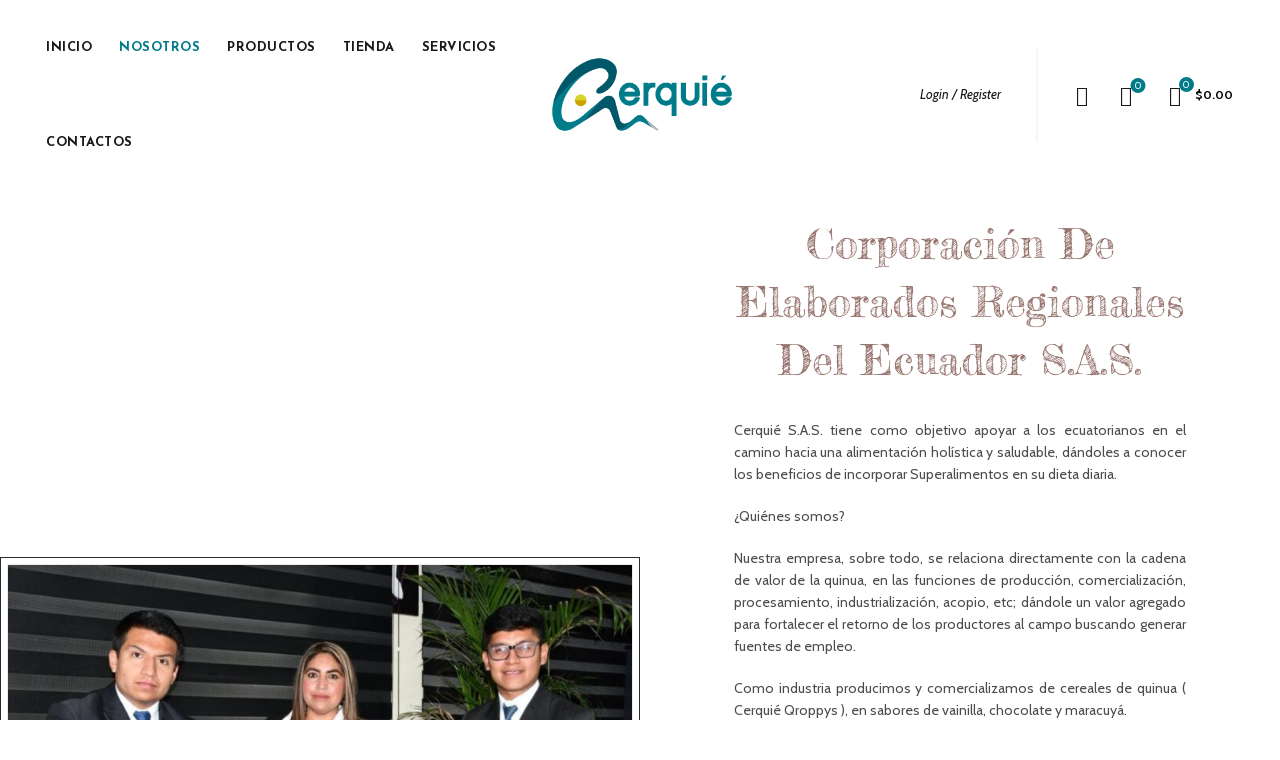

--- FILE ---
content_type: text/html; charset=UTF-8
request_url: https://cerquie.com/index.php/nosotros/
body_size: 25428
content:
<!DOCTYPE html>
<!--[if IE 8]>
<html class="ie ie8" lang="es">
<![endif]-->
<!--[if !(IE 7) & !(IE 8)]><!-->
<html lang="es">
<!--<![endif]-->
<head>
	<meta charset="UTF-8">
	<meta name="viewport" content="width=device-width, initial-scale=1.0, maximum-scale=1.0, user-scalable=no">
	<link rel="profile" href="http://gmpg.org/xfn/11">
	<link rel="pingback" href="https://cerquie.com/xmlrpc.php">

	<title>nosotros &#8211; Cerquie</title>
<link rel='dns-prefetch' href='//fonts.googleapis.com' />
<link rel='dns-prefetch' href='//s.w.org' />
<link rel="alternate" type="application/rss+xml" title="Cerquie &raquo; Feed" href="https://cerquie.com/index.php/feed/" />
<link rel="alternate" type="application/rss+xml" title="Cerquie &raquo; Feed de los comentarios" href="https://cerquie.com/index.php/comments/feed/" />
<link rel='stylesheet' id='litespeed-cache-dummy-css'  href='https://cerquie.com/wp-content/plugins/litespeed-cache/assets/css/litespeed-dummy.css?ver=5.6.16' type='text/css' media='all' />
<link rel='stylesheet' id='wp-block-library-css'  href='https://cerquie.com/wp-includes/css/dist/block-library/style.min.css?ver=5.6.16' type='text/css' media='all' />
<link rel='stylesheet' id='wc-block-vendors-style-css'  href='https://cerquie.com/wp-content/plugins/woocommerce/packages/woocommerce-blocks/build/vendors-style.css?ver=4.0.0' type='text/css' media='all' />
<link rel='stylesheet' id='wc-block-style-css'  href='https://cerquie.com/wp-content/plugins/woocommerce/packages/woocommerce-blocks/build/style.css?ver=4.0.0' type='text/css' media='all' />
<link rel='stylesheet' id='rs-plugin-settings-css'  href='https://cerquie.com/wp-content/plugins/revslider/public/assets/css/rs6.css?ver=6.2.17' type='text/css' media='all' />
<style id='rs-plugin-settings-inline-css' type='text/css'>
#rs-demo-id {}
</style>
<style id='woocommerce-inline-inline-css' type='text/css'>
.woocommerce form .form-row .required { visibility: visible; }
</style>
<link rel='stylesheet' id='loftloader-lite-animation-css'  href='https://cerquie.com/wp-content/plugins/loftloader/assets/css/loftloader.min.css?ver=2021041202' type='text/css' media='all' />
<link rel='stylesheet' id='js_composer_front-css'  href='https://cerquie.com/wp-content/plugins/WP-BARKERY-INSTALL.6.4.1/assets/css/js_composer.min.css?ver=6.4.1' type='text/css' media='all' />
<link rel='stylesheet' id='bootstrap-css'  href='https://cerquie.com/wp-content/themes/basel/css/bootstrap.min.css?ver=5.3.0' type='text/css' media='all' />
<link rel='stylesheet' id='basel-style-css'  href='https://cerquie.com/wp-content/themes/basel/style.min.css?ver=5.3.0' type='text/css' media='all' />
<link rel='stylesheet' id='vc_font_awesome_5_shims-css'  href='https://cerquie.com/wp-content/plugins/WP-BARKERY-INSTALL.6.4.1/assets/lib/bower/font-awesome/css/v4-shims.min.css?ver=6.4.1' type='text/css' media='all' />
<link rel='stylesheet' id='vc_font_awesome_5-css'  href='https://cerquie.com/wp-content/plugins/WP-BARKERY-INSTALL.6.4.1/assets/lib/bower/font-awesome/css/all.min.css?ver=6.4.1' type='text/css' media='all' />
<link rel='stylesheet' id='xts-google-fonts-css'  href='//fonts.googleapis.com/css?family=Cabin%3A400%2C400italic%2C500%2C500italic%2C600%2C600italic%2C700%2C700italic%7CFredericka+the+Great%3A400%7CLato%3A100%2C100italic%2C300%2C300italic%2C400%2C400italic%2C700%2C700italic%2C900%2C900italic%7CJosefin+Sans%3A100%2C200%2C300%2C400%2C500%2C600%2C700%2C100italic%2C200italic%2C300italic%2C400italic%2C500italic%2C600italic%2C700italic&#038;ver=5.3.0' type='text/css' media='all' />
<link rel='stylesheet' id='basel-dynamic-style-css'  href='https://cerquie.com/wp-content/uploads/2023/04/basel-dynamic-1682207224.css?ver=5.3.0' type='text/css' media='all' />
<script type="text/template" id="tmpl-variation-template">
	<div class="woocommerce-variation-description">{{{ data.variation.variation_description }}}</div>
	<div class="woocommerce-variation-price">{{{ data.variation.price_html }}}</div>
	<div class="woocommerce-variation-availability">{{{ data.variation.availability_html }}}</div>
</script>
<script type="text/template" id="tmpl-unavailable-variation-template">
	<p>Lo sentimos, este producto no está disponible. Por favor elige otra combinación.</p>
</script>
<script type='text/javascript' src='https://cerquie.com/wp-includes/js/jquery/jquery.min.js?ver=3.5.1' id='jquery-core-js'></script>
<script type='text/javascript' src='https://cerquie.com/wp-includes/js/jquery/jquery-migrate.min.js?ver=3.3.2' id='jquery-migrate-js'></script>
<script type='text/javascript' src='https://cerquie.com/wp-content/plugins/revslider/public/assets/js/rbtools.min.js?ver=6.2.17' id='tp-tools-js'></script>
<script type='text/javascript' src='https://cerquie.com/wp-content/plugins/revslider/public/assets/js/rs6.min.js?ver=6.2.17' id='revmin-js'></script>
<script type='text/javascript' src='https://cerquie.com/wp-content/plugins/woocommerce/assets/js/jquery-blockui/jquery.blockUI.min.js?ver=2.70' id='jquery-blockui-js'></script>
<script type='text/javascript' id='wc-add-to-cart-js-extra'>
/* <![CDATA[ */
var wc_add_to_cart_params = {"ajax_url":"\/wp-admin\/admin-ajax.php","wc_ajax_url":"\/?wc-ajax=%%endpoint%%","i18n_view_cart":"Ver carrito","cart_url":"https:\/\/cerquie.com\/index.php\/cart\/","is_cart":"","cart_redirect_after_add":"no"};
/* ]]> */
</script>
<script type='text/javascript' src='https://cerquie.com/wp-content/plugins/woocommerce/assets/js/frontend/add-to-cart.min.js?ver=5.0.3' id='wc-add-to-cart-js'></script>
<script type='text/javascript' src='https://cerquie.com/wp-content/plugins/WP-BARKERY-INSTALL.6.4.1/assets/js/vendors/woocommerce-add-to-cart.js?ver=6.4.1' id='vc_woocommerce-add-to-cart-js-js'></script>
<!--[if lt IE 9]>
<script type='text/javascript' src='https://cerquie.com/wp-content/themes/basel/js/html5.min.js?ver=5.3.0' id='basel_html5shiv-js'></script>
<![endif]-->
<link rel="https://api.w.org/" href="https://cerquie.com/index.php/wp-json/" /><link rel="alternate" type="application/json" href="https://cerquie.com/index.php/wp-json/wp/v2/pages/781" /><link rel="EditURI" type="application/rsd+xml" title="RSD" href="https://cerquie.com/xmlrpc.php?rsd" />
<link rel="wlwmanifest" type="application/wlwmanifest+xml" href="https://cerquie.com/wp-includes/wlwmanifest.xml" /> 
<meta name="generator" content="WordPress 5.6.16" />
<meta name="generator" content="WooCommerce 5.0.3" />
<link rel="canonical" href="https://cerquie.com/index.php/nosotros/" />
<link rel='shortlink' href='https://cerquie.com/?p=781' />
<link rel="alternate" type="application/json+oembed" href="https://cerquie.com/index.php/wp-json/oembed/1.0/embed?url=https%3A%2F%2Fcerquie.com%2Findex.php%2Fnosotros%2F" />
<link rel="alternate" type="text/xml+oembed" href="https://cerquie.com/index.php/wp-json/oembed/1.0/embed?url=https%3A%2F%2Fcerquie.com%2Findex.php%2Fnosotros%2F&#038;format=xml" />
<meta name="theme-color" content="">        <style> 
            	
			/* Shop popup */
			
			.basel-promo-popup {
			   max-width: 900px;
			}
	
            .site-logo {
                width: 20%;
            }    

            .site-logo img {
                max-width: 200px;
                max-height: 95px;
            }    

                            .widgetarea-head,
                .main-nav {
                    width: 40%;
                }  

                .right-column {
                    width: 40%;
                }  

            
                            .basel-woocommerce-layered-nav .basel-scroll {
                    max-height: 280px;
                }
            
			/* header Banner */
			.header-banner {
				height: 40px;
			}
	
			.header-banner-display .website-wrapper {
				margin-top:40px;
			}	

            /* Topbar height configs */

			.topbar-menu ul > li {
				line-height: 42px;
			}
			
			.topbar-wrapp,
			.topbar-content:before {
				height: 42px;
			}
			
			.sticky-header-prepared.basel-top-bar-on .header-shop, 
			.sticky-header-prepared.basel-top-bar-on .header-split,
			.enable-sticky-header.basel-header-overlap.basel-top-bar-on .main-header {
				top: 42px;
			}

            /* Header height configs */

            /* Limit logo image height for according to header height */
            .site-logo img {
                max-height: 95px;
            } 

            /* And for sticky header logo also */
            .act-scroll .site-logo img,
            .header-clone .site-logo img {
                max-height: 75px;
            }   

            /* Set sticky headers height for cloned headers based on menu links line height */
            .header-clone .main-nav .menu > li > a {
                height: 75px;
                line-height: 75px;
            } 

            /* Height for switch logos */

            .sticky-header-real:not(.global-header-menu-top) .switch-logo-enable .basel-logo {
                height: 95px;
            }

            .sticky-header-real:not(.global-header-menu-top) .act-scroll .switch-logo-enable .basel-logo {
                height: 75px;
            }

            .sticky-header-real:not(.global-header-menu-top) .act-scroll .switch-logo-enable {
                transform: translateY(-75px);
                -webkit-transform: translateY(-75px);
            }

                            /* Header height for these layouts based on it's menu links line height */
                .main-nav .menu > li > a {
                    height: 95px;
                    line-height: 95px;
                }  
                /* The same for sticky header */
                .act-scroll .main-nav .menu > li > a {
                    height: 75px;
                    line-height: 75px;
                }  
            
            
                            /* Set line height for header links for shop header layout. Based in the header height option */
                .header-shop .right-column .header-links {
                    height: 95px;
                    line-height: 95px;
                }  

                /* The same for sticky header */
                .header-shop.act-scroll .right-column .header-links {
                    height: 75px;
                    line-height: 75px;
                }  
            
            
            /* Page headings settings for heading overlap. Calculate on the header height base */

            .basel-header-overlap .title-size-default,
            .basel-header-overlap .title-size-small,
            .basel-header-overlap .title-shop.without-title.title-size-default,
            .basel-header-overlap .title-shop.without-title.title-size-small {
                padding-top: 135px;
            }


            .basel-header-overlap .title-shop.without-title.title-size-large,
            .basel-header-overlap .title-size-large {
                padding-top: 215px;
            }

            @media (max-width: 991px) {

				/* header Banner */
				.header-banner {
					height: 40px;
				}
	
				.header-banner-display .website-wrapper {
					margin-top:40px;
				}

	            /* Topbar height configs */
				.topbar-menu ul > li {
					line-height: 38px;
				}
				
				.topbar-wrapp,
				.topbar-content:before {
					height: 38px;
				}
				
				.sticky-header-prepared.basel-top-bar-on .header-shop, 
				.sticky-header-prepared.basel-top-bar-on .header-split,
				.enable-sticky-header.basel-header-overlap.basel-top-bar-on .main-header {
					top: 38px;
				}

                /* Set header height for mobile devices */
                .main-header .wrapp-header {
                    min-height: 60px;
                } 

                /* Limit logo image height for mobile according to mobile header height */
                .site-logo img {
                    max-height: 60px;
                }   

                /* Limit logo on sticky header. Both header real and header cloned */
                .act-scroll .site-logo img,
                .header-clone .site-logo img {
                    max-height: 60px;
                }

                /* Height for switch logos */

                .main-header .switch-logo-enable .basel-logo {
                    height: 60px;
                }

                .sticky-header-real:not(.global-header-menu-top) .act-scroll .switch-logo-enable .basel-logo {
                    height: 60px;
                }

                .sticky-header-real:not(.global-header-menu-top) .act-scroll .switch-logo-enable {
                    transform: translateY(-60px);
                    -webkit-transform: translateY(-60px);
                }

                /* Page headings settings for heading overlap. Calculate on the MOBILE header height base */
                .basel-header-overlap .title-size-default,
                .basel-header-overlap .title-size-small,
                .basel-header-overlap .title-shop.without-title.title-size-default,
                .basel-header-overlap .title-shop.without-title.title-size-small {
                    padding-top: 80px;
                }

                .basel-header-overlap .title-shop.without-title.title-size-large,
                .basel-header-overlap .title-size-large {
                    padding-top: 120px;
                }
 
            }

                 
                    </style>
        
        
			<noscript><style>.woocommerce-product-gallery{ opacity: 1 !important; }</style></noscript>
	<meta name="generator" content="Powered by WPBakery Page Builder - drag and drop page builder for WordPress."/>
<meta name="generator" content="Powered by Slider Revolution 6.2.17 - responsive, Mobile-Friendly Slider Plugin for WordPress with comfortable drag and drop interface." />
<link rel="icon" href="https://cerquie.com/wp-content/uploads/2021/03/cropped-favicon-32x32.png" sizes="32x32" />
<link rel="icon" href="https://cerquie.com/wp-content/uploads/2021/03/cropped-favicon-192x192.png" sizes="192x192" />
<link rel="apple-touch-icon" href="https://cerquie.com/wp-content/uploads/2021/03/cropped-favicon-180x180.png" />
<meta name="msapplication-TileImage" content="https://cerquie.com/wp-content/uploads/2021/03/cropped-favicon-270x270.png" />
<script type="text/javascript">function setREVStartSize(e){
			//window.requestAnimationFrame(function() {				 
				window.RSIW = window.RSIW===undefined ? window.innerWidth : window.RSIW;	
				window.RSIH = window.RSIH===undefined ? window.innerHeight : window.RSIH;	
				try {								
					var pw = document.getElementById(e.c).parentNode.offsetWidth,
						newh;
					pw = pw===0 || isNaN(pw) ? window.RSIW : pw;
					e.tabw = e.tabw===undefined ? 0 : parseInt(e.tabw);
					e.thumbw = e.thumbw===undefined ? 0 : parseInt(e.thumbw);
					e.tabh = e.tabh===undefined ? 0 : parseInt(e.tabh);
					e.thumbh = e.thumbh===undefined ? 0 : parseInt(e.thumbh);
					e.tabhide = e.tabhide===undefined ? 0 : parseInt(e.tabhide);
					e.thumbhide = e.thumbhide===undefined ? 0 : parseInt(e.thumbhide);
					e.mh = e.mh===undefined || e.mh=="" || e.mh==="auto" ? 0 : parseInt(e.mh,0);		
					if(e.layout==="fullscreen" || e.l==="fullscreen") 						
						newh = Math.max(e.mh,window.RSIH);					
					else{					
						e.gw = Array.isArray(e.gw) ? e.gw : [e.gw];
						for (var i in e.rl) if (e.gw[i]===undefined || e.gw[i]===0) e.gw[i] = e.gw[i-1];					
						e.gh = e.el===undefined || e.el==="" || (Array.isArray(e.el) && e.el.length==0)? e.gh : e.el;
						e.gh = Array.isArray(e.gh) ? e.gh : [e.gh];
						for (var i in e.rl) if (e.gh[i]===undefined || e.gh[i]===0) e.gh[i] = e.gh[i-1];
											
						var nl = new Array(e.rl.length),
							ix = 0,						
							sl;					
						e.tabw = e.tabhide>=pw ? 0 : e.tabw;
						e.thumbw = e.thumbhide>=pw ? 0 : e.thumbw;
						e.tabh = e.tabhide>=pw ? 0 : e.tabh;
						e.thumbh = e.thumbhide>=pw ? 0 : e.thumbh;					
						for (var i in e.rl) nl[i] = e.rl[i]<window.RSIW ? 0 : e.rl[i];
						sl = nl[0];									
						for (var i in nl) if (sl>nl[i] && nl[i]>0) { sl = nl[i]; ix=i;}															
						var m = pw>(e.gw[ix]+e.tabw+e.thumbw) ? 1 : (pw-(e.tabw+e.thumbw)) / (e.gw[ix]);					
						newh =  (e.gh[ix] * m) + (e.tabh + e.thumbh);
					}				
					if(window.rs_init_css===undefined) window.rs_init_css = document.head.appendChild(document.createElement("style"));					
					document.getElementById(e.c).height = newh+"px";
					window.rs_init_css.innerHTML += "#"+e.c+"_wrapper { height: "+newh+"px }";				
				} catch(e){
					console.log("Failure at Presize of Slider:" + e)
				}					   
			//});
		  };</script>
<style id="loftloader-lite-custom-bg-color">#loftloader-wrapper .loader-section {
	background: #ffffff;
}
</style><style id="loftloader-lite-custom-bg-opacity">#loftloader-wrapper .loader-section {
	opacity: 0.95;
}
</style><style id="loftloader-lite-custom-loader">#loftloader-wrapper.pl-imgloading #loader {
	width: 140px;
}
#loftloader-wrapper.pl-imgloading #loader span {
	background-size: cover;
	background-image: url(http://cerquie.com/wp-content/uploads/2021/02/Mesa-de-trabajo-3-.png);
}
</style>		<style type="text/css" id="wp-custom-css">
			.main-header.header-has-no-bg.act-scroll {
    border: none;
    box-shadow: 0 1px 5px rgba(190,190,190,.5);
    background-color: #D4D4D4;
}		</style>
		<style type="text/css" data-type="vc_shortcodes-custom-css">.vc_custom_1451486211770{margin-top: -40px !important;margin-bottom: -40px !important;}.vc_custom_1616612531438{padding-bottom: 4% !important;background: #f2f2f2 url(http://cerquie.com/wp-content/uploads/2021/02/bg_absol-1.jpg?id=1525) !important;}.vc_custom_1481121310139{margin-top: -40px !important;margin-bottom: 10vh !important;}.vc_custom_1481122987378{margin-bottom: 10vh !important;}.vc_custom_1485935845267{margin-bottom: 10vh !important;background-image: url(http://dummy.xtemos.com/basel/vers/wp-content/uploads/sites/3/2017/01/main-bg.jpg?id=40) !important;}.vc_custom_1481122987378{margin-bottom: 10vh !important;}.vc_custom_1481206313176{margin-bottom: -40px !important;background-color: #171717 !important;}.vc_custom_1485009354843{margin-top: 25px !important;margin-bottom: 40px !important;padding-right: 10% !important;padding-left: 10% !important;}.vc_custom_1678044977320{margin-bottom: 0px !important;}.vc_custom_1678037618693{margin-bottom: 30px !important;}.vc_custom_1678037741409{padding-right: 30px !important;padding-left: 30px !important;}.vc_custom_1616610739455{margin-bottom: 30px !important;}.vc_custom_1616611096103{margin-bottom: 30px !important;}.vc_custom_1624026603185{margin-bottom: 30px !important;}.vc_custom_1481134474489{margin-bottom: 30px !important;}.vc_custom_1484906019801{padding-top: 0px !important;}.vc_custom_1481565087863{margin-bottom: 20px !important;}.vc_custom_1624026643636{margin-bottom: 0px !important;}.vc_custom_1481134474489{margin-bottom: 30px !important;}</style><noscript><style> .wpb_animate_when_almost_visible { opacity: 1; }</style></noscript><style id="wpforms-css-vars-root">
				:root {
					--wpforms-field-border-radius: 3px;
--wpforms-field-background-color: #ffffff;
--wpforms-field-border-color: rgba( 0, 0, 0, 0.25 );
--wpforms-field-text-color: rgba( 0, 0, 0, 0.7 );
--wpforms-label-color: rgba( 0, 0, 0, 0.85 );
--wpforms-label-sublabel-color: rgba( 0, 0, 0, 0.55 );
--wpforms-label-error-color: #d63637;
--wpforms-button-border-radius: 3px;
--wpforms-button-background-color: #066aab;
--wpforms-button-text-color: #ffffff;
--wpforms-field-size-input-height: 43px;
--wpforms-field-size-input-spacing: 15px;
--wpforms-field-size-font-size: 16px;
--wpforms-field-size-line-height: 19px;
--wpforms-field-size-padding-h: 14px;
--wpforms-field-size-checkbox-size: 16px;
--wpforms-field-size-sublabel-spacing: 5px;
--wpforms-field-size-icon-size: 1;
--wpforms-label-size-font-size: 16px;
--wpforms-label-size-line-height: 19px;
--wpforms-label-size-sublabel-font-size: 14px;
--wpforms-label-size-sublabel-line-height: 17px;
--wpforms-button-size-font-size: 17px;
--wpforms-button-size-height: 41px;
--wpforms-button-size-padding-h: 15px;
--wpforms-button-size-margin-top: 10px;

				}
			</style></head>

<body class="page-template-default page page-id-781 theme-basel woocommerce-no-js wrapper-full-width global-cart-design-2 global-search-full-screen global-header-shop mobile-nav-from-left basel-light catalog-mode-off categories-accordion-on global-wishlist-enable basel-top-bar-off basel-ajax-shop-on basel-ajax-search-on enable-sticky-header header-full-width sticky-header-real offcanvas-sidebar-mobile offcanvas-sidebar-tablet wpb-js-composer js-comp-ver-6.4.1 vc_responsive loftloader-lite-enabled"><div id="loftloader-wrapper" class="pl-imgloading" data-show-close-time="15000" data-max-load-time="0"><div class="loader-inner"><div id="loader"><div class="imgloading-container"><span style="background-image: url(http://cerquie.com/wp-content/uploads/2021/02/Mesa-de-trabajo-3-.png);"></span></div><img width="140" height="57" data-no-lazy="1" class="skip-lazy" alt="loader image" src="http://cerquie.com/wp-content/uploads/2021/02/Mesa-de-trabajo-3-.png"></div></div><div class="loader-section section-fade"></div><div class="loader-close-button" style="display: none;"><span class="screen-reader-text">Close</span></div></div>
				<div class="login-form-side">
				<div class="widget-heading">
					<h3 class="widget-title">Sign in</h3>
					<a href="#" class="widget-close">close</a>
				</div>
				
				<div class="login-form">
							<form method="post" class="login woocommerce-form woocommerce-form-login " action="https://cerquie.com/index.php/my-account/" >

			
			
			<p class="woocommerce-FormRow woocommerce-FormRow--wide form-row form-row-wide form-row-username">
				<label for="username">Username or email&nbsp;<span class="required">*</span></label>
				<input type="text" class="woocommerce-Input woocommerce-Input--text input-text" name="username" id="username" autocomplete="username" value="" />
			</p>
			<p class="woocommerce-FormRow woocommerce-FormRow--wide form-row form-row-wide form-row-password">
				<label for="password">Password&nbsp;<span class="required">*</span></label>
				<input class="woocommerce-Input woocommerce-Input--text input-text" type="password" name="password" id="password" autocomplete="current-password" />
			</p>

			
			<p class="form-row">
				<input type="hidden" id="woocommerce-login-nonce" name="woocommerce-login-nonce" value="0578b71d15" /><input type="hidden" name="_wp_http_referer" value="/index.php/nosotros/" />								<button type="submit" class="woocommerce-button button woocommerce-form-login__submit" name="login" value="Log in">Log in</button>
			</p>

			<div class="login-form-footer">
				<a href="https://cerquie.com/index.php/my-account/lost-password/" class="woocommerce-LostPassword lost_password">Lost your password?</a>
				<label class="woocommerce-form__label woocommerce-form__label-for-checkbox woocommerce-form-login__rememberme">
					<input class="woocommerce-form__input woocommerce-form__input-checkbox" name="rememberme" type="checkbox" value="forever" /> <span>Remember me</span>
				</label>
			</div>
			
			
			
		</form>

						</div>
				
				<div class="register-question">
					<span class="create-account-text">No account yet?</span>
					<a class="btn btn-style-link" href="https://cerquie.com/index.php/my-account/?action=register">Create an Account</a>
				</div>
			</div>
						<div class="mobile-nav">
							<form role="search" method="get" id="searchform" class="searchform  basel-ajax-search" action="https://cerquie.com/"  data-thumbnail="1" data-price="1" data-count="5" data-post_type="product" data-symbols_count="3" data-sku="0">
				<div>
					<label class="screen-reader-text">Search for:</label>
					<input type="text" class="search-field" placeholder="Search for products" value="" name="s" id="s" />
					<input type="hidden" name="post_type" id="post_type" value="product">
										<button type="submit" id="searchsubmit" value="Search">Search</button>
					
				</div>
			</form>
			<div class="search-results-wrapper"><div class="basel-scroll"><div class="basel-search-results basel-scroll-content"></div></div></div>
		<div class="menu-general-container"><ul id="menu-general" class="site-mobile-menu"><li id="menu-item-1511" class="menu-item menu-item-type-post_type menu-item-object-page menu-item-home menu-item-1511 menu-item-design-default item-event-hover"><a href="https://cerquie.com/">Inicio</a></li>
<li id="menu-item-1512" class="menu-item menu-item-type-post_type menu-item-object-page current-menu-item page_item page-item-781 current_page_item menu-item-1512 menu-item-design-default item-event-hover"><a href="https://cerquie.com/index.php/nosotros/">Nosotros</a></li>
<li id="menu-item-1671" class="menu-item menu-item-type-post_type menu-item-object-page menu-item-1671 menu-item-design-default item-event-hover"><a href="https://cerquie.com/index.php/servicios/">Productos</a></li>
<li id="menu-item-1513" class="menu-item menu-item-type-post_type menu-item-object-page menu-item-1513 menu-item-design-default item-event-hover"><a href="https://cerquie.com/index.php/shop/">Tienda</a></li>
<li id="menu-item-1670" class="menu-item menu-item-type-post_type menu-item-object-page menu-item-1670 menu-item-design-default item-event-hover"><a href="https://cerquie.com/index.php/servicios-2/">Servicios</a></li>
<li id="menu-item-1517" class="menu-item menu-item-type-post_type menu-item-object-page menu-item-1517 menu-item-design-default item-event-hover"><a href="https://cerquie.com/index.php/contact-us/">Contactos</a></li>
</ul></div>			<div class="header-links my-account-with-text">
				<ul>
												<li class="wishlist"><a href="https://cerquie.com/index.php/wishlist/">Wishlist</a></li>
											<li class="login-side-opener"><a href="https://cerquie.com/index.php/my-account/">Login / Register</a></li>
									</ul>		
			</div>
					</div><!--END MOBILE-NAV-->
						<div class="cart-widget-side">
					<div class="widget-heading">
						<h3 class="widget-title">Shopping cart</h3>
						<a href="#" class="widget-close">close</a>
					</div>
					<div class="widget woocommerce widget_shopping_cart"><div class="widget_shopping_cart_content"></div></div>				</div>
			<div class="website-wrapper">
	
	
	<!-- HEADER -->
	<header class="main-header header-has-no-bg header-shop icons-design-line color-scheme-dark">

		<div class="container">
<div class="wrapp-header">
			<div class="main-nav site-navigation basel-navigation menu-left" role="navigation">
				<div class="menu-general-container"><ul id="menu-general-1" class="menu"><li class="menu-item menu-item-type-post_type menu-item-object-page menu-item-home menu-item-1511 menu-item-design-default item-event-hover"><a href="https://cerquie.com/">Inicio</a></li>
<li class="menu-item menu-item-type-post_type menu-item-object-page current-menu-item page_item page-item-781 current_page_item menu-item-1512 menu-item-design-default item-event-hover"><a href="https://cerquie.com/index.php/nosotros/">Nosotros</a></li>
<li class="menu-item menu-item-type-post_type menu-item-object-page menu-item-1671 menu-item-design-default item-event-hover"><a href="https://cerquie.com/index.php/servicios/">Productos</a></li>
<li class="menu-item menu-item-type-post_type menu-item-object-page menu-item-1513 menu-item-design-default item-event-hover"><a href="https://cerquie.com/index.php/shop/">Tienda</a></li>
<li class="menu-item menu-item-type-post_type menu-item-object-page menu-item-1670 menu-item-design-default item-event-hover"><a href="https://cerquie.com/index.php/servicios-2/">Servicios</a></li>
<li class="menu-item menu-item-type-post_type menu-item-object-page menu-item-1517 menu-item-design-default item-event-hover"><a href="https://cerquie.com/index.php/contact-us/">Contactos</a></li>
</ul></div>			</div><!--END MAIN-NAV-->
					<div class="site-logo">
				<div class="basel-logo-wrap switch-logo-enable">
					<a href="https://cerquie.com/" class="basel-logo basel-main-logo" rel="home">
						<img src="https://cerquie.com/wp-content/uploads/2021/02/Mesa-de-trabajo-3-.png" alt="Cerquie" />					</a>
																	<a href="https://cerquie.com/" class="basel-logo basel-sticky-logo" rel="home">
							<img src="https://cerquie.com/wp-content/uploads/2021/02/cerquie-white.png" alt="Cerquie" />						</a>
									</div>
			</div>
		<div class="right-column">
			<div class="header-links my-account-with-text">
				<ul>
												<li class="login-side-opener"><a href="https://cerquie.com/index.php/my-account/">Login / Register</a></li>
									</ul>		
			</div>
					<div class="search-button basel-search-full-screen">
				<a href="#">
					<i class="fa fa-search"></i>
				</a>
				<div class="basel-search-wrapper">
					<div class="basel-search-inner">
						<span class="basel-close-search">close</span>
									<form role="search" method="get" id="searchform" class="searchform  basel-ajax-search" action="https://cerquie.com/"  data-thumbnail="1" data-price="1" data-count="5" data-post_type="product" data-symbols_count="3" data-sku="0">
				<div>
					<label class="screen-reader-text">Search for:</label>
					<input type="text" class="search-field" placeholder="Search for products" value="" name="s" id="s" />
					<input type="hidden" name="post_type" id="post_type" value="product">
										<button type="submit" id="searchsubmit" value="Search">Search</button>
					
				</div>
			</form>
			<div class="search-results-wrapper"><div class="basel-scroll"><div class="basel-search-results basel-scroll-content"></div></div></div>
							</div>
				</div>
			</div>
					<div class="wishlist-info-widget">
				<a href="https://cerquie.com/index.php/wishlist/">
					Wishlist 
											<span class="wishlist-count">0</span>
									</a>
			</div>
				<div class="shopping-cart basel-cart-design-2 basel-cart-icon cart-widget-opener">
			<a href="https://cerquie.com/index.php/cart/">
				<span>Cart (<span>o</span>)</span>
				<span class="basel-cart-totals">
								<span class="basel-cart-number">0</span>
							<span class="subtotal-divider">/</span> 
								<span class="basel-cart-subtotal"><span class="woocommerce-Price-amount amount"><bdi><span class="woocommerce-Price-currencySymbol">&#36;</span>0.00</bdi></span></span>
						</span>
			</a>
					</div>
					<div class="mobile-nav-icon">
				<span class="basel-burger"></span>
			</div><!--END MOBILE-NAV-ICON-->
		</div>
</div>
</div>

	</header><!--END MAIN HEADER-->

	<div class="clear"></div>
	
						<div class="main-page-wrapper">
		
		
		<!-- MAIN CONTENT AREA -->
				<div class="container">
			<div class="row">
		


<div class="site-content col-sm-12" role="main">

								<article id="post-781" class="post-781 page type-page status-publish hentry">

					<div class="entry-content">
						<div data-vc-full-width="true" data-vc-full-width-init="false" data-vc-stretch-content="true" class="vc_row wpb_row vc_row-fluid vc_custom_1451486211770 vc_row-no-padding vc_row-o-content-middle vc_row-flex"><div class="wpb_column vc_column_container vc_col-sm-12 vc_col-md-6"><div class="vc_column-inner"><div class="wpb_wrapper">
	<div  class="wpb_single_image wpb_content_element vc_align_right vc_custom_1678044977320">
		
		<figure class="wpb_wrapper vc_figure">
			<div class="vc_single_image-wrapper vc_box_outline  vc_box_border_black"><img class="vc_single_image-img " src="https://cerquie.com/wp-content/uploads/2023/03/nosotros-1-800x650.jpg" width="800" height="650" alt="nosotros" title="nosotros" /></div>
		</figure>
	</div>
</div></div></div><div class="wpb_column vc_column_container vc_col-sm-12 vc_col-md-6"><div class="vc_column-inner vc_custom_1485009354843"><div class="wpb_wrapper">
	<div class="wpb_text_column wpb_content_element vc_custom_1678037618693" >
		<div class="wpb_wrapper">
			<h1 class="font-title" style="text-align: center; font-size: 42px; text-transform: capitalize;">Corporación de elaborados regionales del ecuador s.A.S.</h1>

		</div>
	</div>

	<div class="wpb_text_column wpb_content_element vc_custom_1678037741409" >
		<div class="wpb_wrapper">
			<p style="text-align: justify;">Cerquié S.A.S. tiene como objetivo apoyar a los ecuatorianos en el camino hacia una alimentación holística y saludable, dándoles a conocer los beneficios de incorporar Superalimentos en su dieta diaria.</p>
<p>¿Quiénes somos?</p>
<p style="text-align: justify;">Nuestra empresa, sobre todo, se relaciona directamente con la cadena de valor de la quinua, en las funciones de producción, comercialización, procesamiento, industrialización, acopio, etc; dándole un valor agregado para fortalecer el retorno de los productores al campo buscando generar fuentes de empleo.</p>
<p style="text-align: justify;">Como industria producimos y comercializamos de cereales de quinua ( Cerquié Qroppys ), en sabores de vainilla, chocolate y maracuyá.</p>
<p>A la vez, con una tienda física y en línea, buscamos impulsar la pequeña y mediana industria ecuatoriana a través de sus superalimentos que guardan una propuesta de valor, responsabilidad social y ecológica. De igual manera, hacia los emprendedores de artesanías, cosmética natural y áreas de servicios.</p>
<p style="text-align: justify;">CERQUIÉ S.A.S. mantiene un modelo de negocio que es difícil de imitar, ya que, guarda una estrecha relación con las comunidades beneficiadas, donde generamos un comercio Justo a través de un alimento sostenible incluyendo a grupos vulnerables como estudiantes y personas con su primer empleo.</p>
<p style="text-align: justify;">Contamos con un producto diferenciado al mercado actual, mejorando el proceso de elaboración con adquisiciones de materiales exclusivos y así obtener un Qroppys original y atractivo al consumidor.</p>
<p style="text-align: justify;">Con nuestros productos, nos dirigimos al consumidor de temprana edad creando un impacto en las emociones del consumidor entre el amor y la curiosidad, provocando un vínculo madre-hijo quienes cuidan de su alimentación, con un producto divertido.</p>
<p style="text-align: justify;">La mayor ventaja que presenta “CORPORACIÓN DE ELABORADOS REGIONALES DEL ECUADOR S.A.S.” es que oferta un producto no muy conocido en el país, pues normalmente la quinua, que es el componente principal, se comercializa en forma de harina, en galletas, e incluso se encuentra en barras energéticas. Además, al tener diseñado el proceso de elaboración le permite lanzarse al mercado tomando en cuenta la inclusión social, lo que tiene una gran acogida en el mercado internacional.</p>

		</div>
	</div>
</div></div></div><div class="wpb_column vc_column_container vc_col-sm-12"><div class="vc_column-inner"><div class="wpb_wrapper"></div></div></div><div class="wpb_column vc_column_container vc_col-sm-12"><div class="vc_column-inner"><div class="wpb_wrapper"></div></div></div></div><div class="vc_row-full-width vc_clearfix"></div><div data-vc-full-width="true" data-vc-full-width-init="false" class="vc_row wpb_row vc_row-fluid vc_custom_1616612531438 vc_row-has-fill vc_row-o-full-height vc_row-o-columns-middle vc_row-flex"><div class="wpb_column vc_column_container vc_col-sm-12"><div class="vc_column-inner"><div class="wpb_wrapper">
	<div class="wpb_text_column wpb_content_element vc_custom_1616610739455" >
		<div class="wpb_wrapper">
			<h1 class="font-title" style="text-align: center; font-size: 42px; text-transform: capitalize;">Misión y visón de la empresa</h1>

		</div>
	</div>
<div class="vc_empty_space"   style="height: 52px"><span class="vc_empty_space_inner"></span></div><div class="vc_row wpb_row vc_inner vc_row-fluid"><div class="wpb_column vc_column_container vc_col-sm-6"><div class="vc_column-inner"><div class="wpb_wrapper">
	<div class="wpb_text_column wpb_content_element vc_custom_1616611096103" >
		<div class="wpb_wrapper">
			<h1 class="font-title" style="text-align: center; font-size: 42px; text-transform: capitalize;">Misión</h1>

		</div>
	</div>
			<div class=" basel-info-box text-center icon-alignment-top box-style-border color-scheme-dark  with-animation " onclick="">
								<div class="info-box-content">
					<div class="info-box-inner">
						</p>
<p style="text-align: left;">CERQUIÉ S.A.S., centra sus esfuerzos en la producción, agregación de valor y comercialización de productos agrícolas, y agroindustriales con tendencia a la producción limpia, para convertirse en un modelo de las relaciones de comercialización entre productores y consumidores, promoviendo el comercio justo, la economía popular y solidaria, la inclusión social, la alimentación holística y el apoyo a profesionales recién graduados y pasantes.</p>
<p>
					</div>
				</div>
			</div>
		</div></div></div><div class="wpb_column vc_column_container vc_col-sm-6"><div class="vc_column-inner"><div class="wpb_wrapper">
	<div class="wpb_text_column wpb_content_element vc_custom_1624026603185" >
		<div class="wpb_wrapper">
			<h1 class="font-title" style="text-align: center; font-size: 42px; text-transform: capitalize;">Visión</h1>

		</div>
	</div>
			<div class=" basel-info-box text-center icon-alignment-top box-style-border color-scheme-dark  with-animation " onclick="">
								<div class="info-box-content">
					<div class="info-box-inner">
						</p>
<p style="text-align: justify;">Ser una empresa líder en la gestión de calidad para la producción, agregación de valor y comercialización de productos agrícolas, y agroindustriales de forma sostenible de la provincia de Chimborazo y de la región; contribuyendo a las cadenas de valor mediante los objetivos de desarrollo sostenible y así, ofrecer al mundo una variedad de productos o servicios con soluciones integradas hacia problemas nacionales y por consiguiente, fomentar la incubación y desarrollo de proyectos a través de un enfoque tecnológico, sostenible, sustentable e incluyente.</p>
<p>
					</div>
				</div>
			</div>
		</div></div></div></div></div></div></div></div><div class="vc_row-full-width vc_clearfix"></div><section class="vc_section vc_custom_1481121310139"></section><section class="vc_section vc_custom_1481122987378"><div class="vc_row wpb_row vc_row-fluid vc_custom_1481134474489"><div class="wpb_column vc_column_container vc_col-sm-12 vc_col-md-offset-1 vc_col-md-10 vc_col-xs-12"><div class="vc_column-inner vc_custom_1484906019801"><div class="wpb_wrapper"><div class="title-wrapper  basel-title-color-default basel-title-style-simple basel-title-size-extra-large text-center "><div class="liner-continer"> <span class="left-line"></span> <h4 class="title" ><strong>TESTIMONIO DE CLIENTES</strong><span class="title-separator"><span></span></span></h4> <span class="right-line"></span> </div><span class="title-after_title">Conozca que es lo que nuestros clientes piensan acerca de nuestro producto</span></div></div></div></div></div><div class="vc_row wpb_row vc_row-fluid"><div class="wpb_column vc_column_container vc_col-sm-12"><div class="vc_column-inner"><div class="wpb_wrapper">			<div id="carousel-2032" class="testimonials-wrapper" data-owl-carousel data-desktop="3" data-desktop_small="2" data-tablet="2" data-mobile="1">
								<div class="testimonials testimonials-slider testimon-style-boxed testimon-columns-3 testimon-align-center owl-carousel " >
					
			<div class="testimonial " >
				<div class="testimonial-inner">
											<div class="testimonial-avatar">
							<img width="558" height="744" src="https://cerquie.com/wp-content/uploads/2021/07/WhatsApp-Image-2021-06-28-at-20.03.20.jpeg" class="testimonial-avatar-image attachment-full" alt="" loading="lazy" srcset="https://cerquie.com/wp-content/uploads/2021/07/WhatsApp-Image-2021-06-28-at-20.03.20.jpeg 558w, https://cerquie.com/wp-content/uploads/2021/07/WhatsApp-Image-2021-06-28-at-20.03.20-225x300.jpeg 225w" sizes="(max-width: 558px) 100vw, 558px" />						</div>
										<div class="testimonial-content">
						<div class="testimonial-rating">
							<span class="star-rating">
								<span style="width:100%"></span>
							</span>
						</div>
						Desde mi punto de vista empezar un pequeño negocio es el primer escalón hacia el éxito, atreverse a enfrentar tus miedos y hacer el cambio desde tus propias acciones es dar un paso delante de aquellos que nunca lo intentaron, el apoyo a este emprendimiento se basa en dotar de las herramientas necesarias para la generación de nuevos e innovadores productos y subproductos a partir de la quinua conocida como el “grano de oro”. El extruido de quinua también llamado quinua pop, son pequeñas bolitas crujientes que puede reemplazar a los cereales llenos de azúcar por un producto alimenticio de gran capacidad de uso agroindustrial y así satisfacer las expectativas del cliente, además de fortalecer la economía de la corporación.						<footer>
							Ing. Mabel Parada							<span>Docente Facultad de Ciencias ESPOCH</span>
						</footer>
					</div>
				</div>
			</div>

		
			<div class="testimonial " >
				<div class="testimonial-inner">
											<div class="testimonial-avatar">
							<img width="608" height="608" src="https://cerquie.com/wp-content/uploads/2021/07/WhatsApp-Image-2021-06-29-at-00.33.37.jpeg" class="testimonial-avatar-image attachment-full" alt="" loading="lazy" srcset="https://cerquie.com/wp-content/uploads/2021/07/WhatsApp-Image-2021-06-29-at-00.33.37.jpeg 608w, https://cerquie.com/wp-content/uploads/2021/07/WhatsApp-Image-2021-06-29-at-00.33.37-300x300.jpeg 300w, https://cerquie.com/wp-content/uploads/2021/07/WhatsApp-Image-2021-06-29-at-00.33.37-150x150.jpeg 150w, https://cerquie.com/wp-content/uploads/2021/07/WhatsApp-Image-2021-06-29-at-00.33.37-600x600.jpeg 600w, https://cerquie.com/wp-content/uploads/2021/07/WhatsApp-Image-2021-06-29-at-00.33.37-100x100.jpeg 100w" sizes="(max-width: 608px) 100vw, 608px" />						</div>
										<div class="testimonial-content">
						<div class="testimonial-rating">
							<span class="star-rating">
								<span style="width:100%"></span>
							</span>
						</div>
<p style="text-align: justify;">Cerquié nace del espíritu emprendedor de sus mentalizares Eduardo, Andrés y Marlene quienes fueron parte del taller dictado por CEFA y BOX EMPRENDIMIENTO en el que diseñaron una propuesta de valor innovadora, ahora a disposición de los paladares de niños y adultos de la sierra centro de Ecuador con proyección nacional e internacional. Sus productos han creado una categoría la del POP DIVERTIDO. Me encanta el sabor de la innovación!</p>
<p>						<footer>
							PhD (c) Ana María Aldás							<span>Docente</span>
						</footer>
					</div>
				</div>
			</div>

		
			<div class="testimonial " >
				<div class="testimonial-inner">
											<div class="testimonial-avatar">
							<img width="100" height="100" src="https://cerquie.com/wp-content/uploads/2017/01/testimonials-placeholder.jpg" class="testimonial-avatar-image attachment-full" alt="" loading="lazy" />						</div>
										<div class="testimonial-content">
						<div class="testimonial-rating">
							<span class="star-rating">
								<span style="width:100%"></span>
							</span>
						</div>
<p style="text-align: justify;">Para el Programa Cadenas de Valor que ejecuta CEFA con el financiamiento de la Unión Europea y la Agencia Italiana de Cooperación para el Desarrollo, la empresa Cerquie conformada por los jóvenes Andrés Villa y Bryan xxxx es uno de nuestros casos de éxito, el cual reúne algunos de los objetivos que se buscaban en el Programa desde que llegamos a la provincia en 2017.<br />
Uno de estos objetivos era generar oportunidades para que los jóvenes y mujeres emprendedores de la Provincia constituyeran empresas alrededor de ideas de negocio relacionadas con la cadena de Valor de la Quinua.<br />
Por supuesto, el objetivo no se habría cumplido sin la dedicación y constancia de los emprendedores, la vinculación de la ESPOCH y el apoyo del GAD Municipal de Guano y el MAG a través de la Subsecretaría de Agricultura Familiar y Campesina. Esto nos demuestra que es de vital importancia que los actores se junten para crear un adecuado Ecosistema del emprendimiento en la Provincia, donde jóvenes como los de Cerquié encuentren el apoyo financiero o técnico necesario para generar empresa.<br />
Espero que los consumidores de los productos de Cerquié puedan llevarse una experiencia muy grata al probar estos productos elaborados con Quinua orgánica, perfectamente combinados con frutas autóctonas de Ecuador.						<footer>
							Ing. Alex Leguízamo							<span>COORDINADOR PROGRAMA CADENAS DE VALOR CEFA</span>
						</footer>
					</div>
				</div>
			</div>

						</div>
			</div>
		</div></div></div></div></section><div data-vc-full-width="true" data-vc-full-width-init="false" class="vc_row wpb_row vc_row-fluid vc_custom_1485935845267 vc_row-has-fill basel-parallax"><div class="wpb_column vc_column_container vc_col-sm-12 color-scheme-light"><div class="vc_column-inner"><div class="wpb_wrapper"><div class="vc_row wpb_row vc_inner vc_row-fluid vc_row-o-content-middle vc_row-flex"><div class="wpb_column vc_column_container vc_col-sm-12 vc_col-lg-6 vc_col-md-6"><div class="vc_column-inner vc_custom_1481565087863"><div class="wpb_wrapper"><div class="title-wrapper  basel-title-color-default basel-title-style-simple basel-title-size-extra-large text-center "><div class="liner-continer"> <span class="left-line"></span> <h4 class="title" ><strong>EL SABOR DE QROPPYS!</strong><span class="title-separator"><span></span></span></h4> <span class="right-line"></span> </div></div>
	<div class="wpb_text_column wpb_content_element" >
		<div class="wpb_wrapper">
			<p style="text-align: center;">La mayor ventaja que presenta “CORPORACIÓN DE ELABORADOS REGIONALES DEL ECUADOR S.A.S.” es que oferta un producto no muy conocido en el país, pues normalmente la quinua, que es el componente principal, se comercializa en forma de harina, en galletas, e incluso se encuentra en barras energéticas. Además, al tener diseñado el proceso de elaboración le permite lanzarse al mercado tomando en cuenta la inclusión social, lo que tiene una gran acogida en el mercado internacional.</p>

		</div>
	</div>
<div class="basel-button-wrapper text-center"><a  class="btn btn-color-primary btn-style-default btn-size-default">Conoce QROPPYS</a></div></div></div></div><div class="wpb_column vc_column_container vc_col-sm-12 vc_col-lg-6 vc_col-md-6"><div class="vc_column-inner"><div class="wpb_wrapper">
	<div  class="wpb_single_image wpb_content_element vc_align_center vc_custom_1624026643636">
		
		<figure class="wpb_wrapper vc_figure">
			<div class="vc_single_image-wrapper   vc_box_border_grey"><img width="239" height="300" src="https://cerquie.com/wp-content/uploads/2021/03/Chocolate2-239x300.png" class="vc_single_image-img attachment-medium" alt="" loading="lazy" srcset="https://cerquie.com/wp-content/uploads/2021/03/Chocolate2-239x300.png 239w, https://cerquie.com/wp-content/uploads/2021/03/Chocolate2.png 478w" sizes="(max-width: 239px) 100vw, 239px" /></div>
		</figure>
	</div>
</div></div></div></div></div></div></div></div><div class="vc_row-full-width vc_clearfix"></div><section class="vc_section vc_custom_1481122987378"><div class="vc_row wpb_row vc_row-fluid vc_custom_1481134474489"><div class="wpb_column vc_column_container vc_col-sm-12 vc_col-md-offset-1 vc_col-md-10 vc_col-xs-12"><div class="vc_column-inner"><div class="wpb_wrapper"><div class="title-wrapper  basel-title-color-default basel-title-style-simple basel-title-size-extra-large text-center "><div class="liner-continer"> <span class="left-line"></span> <h4 class="title" ><strong>Nuestras Novedades</strong><span class="title-separator"><span></span></span></h4> <span class="right-line"></span> </div><span class="title-after_title">Día a día trabajamos para hacer de nuestro producto único, conozca nuestras novedades sociales en nuestro blog</span></div>
	<div class="wpb_gallery wpb_content_element vc_clearfix">
		<div class="wpb_wrapper"><div class="wpb_gallery_slides wpb_flexslider flexslider_fade flexslider" data-interval="3" data-flex_fx="fade"><ul class="slides"><li><a class="prettyphoto" href="https://cerquie.com/wp-content/uploads/2023/04/presentacion-mi-propio-jefe-1024x1024.jpeg" rel="prettyPhoto[rel-1407458267]"><img class="" src="https://cerquie.com/wp-content/uploads/2023/04/presentacion-mi-propio-jefe-1500x1500.jpeg" width="1500" height="1500" alt="presentacion mi propio jefe" title="presentacion mi propio jefe" /></a></li><li><a class="prettyphoto" href="https://cerquie.com/wp-content/uploads/2023/04/Deporte-1024x1024.jpeg" rel="prettyPhoto[rel-1407458267]"><img class="" src="https://cerquie.com/wp-content/uploads/2023/04/Deporte-1500x1500.jpeg" width="1500" height="1500" alt="Deporte" title="Deporte" /></a></li><li><a class="prettyphoto" href="https://cerquie.com/wp-content/uploads/2023/04/PICA-PICANTE-FEST-1-1024x922.jpeg" rel="prettyPhoto[rel-1407458267]"><img class="" src="https://cerquie.com/wp-content/uploads/2023/04/PICA-PICANTE-FEST-1.jpeg" width="1280" height="1153" alt="PICA PICANTE FEST" title="PICA PICANTE FEST" /></a></li><li><a class="prettyphoto" href="https://cerquie.com/wp-content/uploads/2023/04/Ingenieria-Quimica-1024x1024.jpeg" rel="prettyPhoto[rel-1407458267]"><img class="" src="https://cerquie.com/wp-content/uploads/2023/04/Ingenieria-Quimica-1500x1500.jpeg" width="1500" height="1500" alt="Ingenieria Quimica" title="Ingenieria Quimica" /></a></li></ul></div>
		</div> 
	</div> </div></div></div></div><div class="vc_row wpb_row vc_row-fluid"><div class="wpb_column vc_column_container vc_col-sm-12"><div class="vc_column-inner"><div class="wpb_wrapper">				
				<div id="carousel-708" class="vc_carousel_container " data-owl-carousel data-desktop="3" data-desktop_small="2" data-tablet="2" data-mobile="1">
					<div class="owl-carousel product-items ">

									<div class="product-item owl-carousel-item">
				<div class="owl-carousel-item-inner">

											<article id="post-1703" class="post-slide blog-design-masonry post-1703 post type-post status-publish format-standard has-post-thumbnail hentry category-noticias">
	
	<div class="post-head">
					<a href="https://cerquie.com/index.php/2021/03/30/cual-es-el-objetivo-de-la-alianza-de-cerquie-y-cefa/">
				<figure class="entry-thumbnail"><img class="content-slider-image " src="https://cerquie.com/wp-content/uploads/2021/03/WhatsApp-Image-2021-03-15-at-18.38.221-367x225.jpeg" width="367" height="225" alt="WhatsApp Image 2021-03-15 at 18.38.22(1)" title="WhatsApp Image 2021-03-15 at 18.38.22(1)" /></figure>
			</a>
		
					<div class="post-date" onclick="">
				<span class="post-date-day">
					30				</span>
				<span class="post-date-month">
					Mar				</span>
			</div>
			</div>

	<div class="post-mask">

									<div class="meta-post-categories"><a href="https://cerquie.com/index.php/category/noticias/" rel="category tag">Noticias</a></div>
			
			<h3 class="entry-title">
				<a href="https://cerquie.com/index.php/2021/03/30/cual-es-el-objetivo-de-la-alianza-de-cerquie-y-cefa/" rel="bookmark">Cuál es el objetivo de la alianza de Cerquié y CEFA?</a>
			</h3>
			<div class="entry-meta basel-entry-meta font-alt">
							<ul class="entry-meta-list">
				
										<li class="modified-date"><time class="updated" datetime="2021-06-14T23:36:33-05:00">14 de junio de 2021</time></li>

					
																																																								<li><span class="meta-reply">
							<a href="https://cerquie.com/index.php/2021/03/30/cual-es-el-objetivo-de-la-alianza-de-cerquie-y-cefa/#respond">Leave a comment</a>						</span></li>
																						</ul>
					</div><!-- .entry-meta -->
			
			<div class="entry-content">
				Asesoría para negocios 





¿Cuál es el objetivo de la alianza de #CERQUIÉ y #CEFA? 
Nos comprometemos a Impulsar a los ecuatorianos  en el camino hacia una alimentación holística y saludable, dándoles a conocer...<p class="read-more-section"><a class="btn btn-style-link btn-read-more more-link" href="https://cerquie.com/index.php/2021/03/30/cual-es-el-objetivo-de-la-alianza-de-cerquie-y-cefa/">Read more</a></p>			</div><!-- .entry-meta -->

		
	</div>

</article><!-- #post -->

					
				</div>
			</div>
					<div class="product-item owl-carousel-item">
				<div class="owl-carousel-item-inner">

											<article id="post-1707" class="post-slide blog-design-masonry post-1707 post type-post status-publish format-standard has-post-thumbnail hentry category-sin-categoria">
	
	<div class="post-head">
					<a href="https://cerquie.com/index.php/2021/03/29/conoce-de-donde-proviene-cerquie/">
				<figure class="entry-thumbnail"><img class="content-slider-image " src="https://cerquie.com/wp-content/uploads/2021/03/156921132_116896167110587_8042139740410844643_n-367x225.jpg" width="367" height="225" alt="156921132_116896167110587_8042139740410844643_n" title="156921132_116896167110587_8042139740410844643_n" /></figure>
			</a>
		
					<div class="post-date" onclick="">
				<span class="post-date-day">
					29				</span>
				<span class="post-date-month">
					Mar				</span>
			</div>
			</div>

	<div class="post-mask">

									<div class="meta-post-categories"><a href="https://cerquie.com/index.php/category/sin-categoria/" rel="category tag">Sin categoría</a></div>
			
			<h3 class="entry-title">
				<a href="https://cerquie.com/index.php/2021/03/29/conoce-de-donde-proviene-cerquie/" rel="bookmark">Conoce de donde proviene Cerquié</a>
			</h3>
			<div class="entry-meta basel-entry-meta font-alt">
							<ul class="entry-meta-list">
				
										<li class="modified-date"><time class="updated" datetime="2021-03-30T05:22:38-05:00">30 de marzo de 2021</time></li>

					
																																																								<li><span class="meta-reply">
							<a href="https://cerquie.com/index.php/2021/03/29/conoce-de-donde-proviene-cerquie/#respond">Leave a comment</a>						</span></li>
																						</ul>
					</div><!-- .entry-meta -->
			
			<div class="entry-content">
				De donde proviene CERQUIÉ?





Conoce qué hay detrás de nuestra marca 
Plasmamos en nuestra empresa todos los elementos esenciales que influyen en cada uno de nuestros procesos.


#cerquie #ecuador #marca #nuestraidentidad #comerciojusto





<p class="read-more-section"><a class="btn btn-style-link btn-read-more more-link" href="https://cerquie.com/index.php/2021/03/29/conoce-de-donde-proviene-cerquie/">Read more</a></p>			</div><!-- .entry-meta -->

		
	</div>

</article><!-- #post -->

					
				</div>
			</div>
					<div class="product-item owl-carousel-item">
				<div class="owl-carousel-item-inner">

											<article id="post-160" class="post-slide blog-design-masonry post-160 post type-post status-publish format-standard has-post-thumbnail hentry category-lifestyle">
	
	<div class="post-head">
					<a href="https://cerquie.com/index.php/2017/01/24/trabajando-juntos-con-box-modelo-de-negocios/">
				<figure class="entry-thumbnail"><img class="content-slider-image " src="https://cerquie.com/wp-content/uploads/2017/01/165098832_125319992934871_323054237842331515_n-367x225.jpg" width="367" height="225" alt="165098832_125319992934871_323054237842331515_n" title="165098832_125319992934871_323054237842331515_n" /></figure>
			</a>
		
					<div class="post-date" onclick="">
				<span class="post-date-day">
					24				</span>
				<span class="post-date-month">
					Ene				</span>
			</div>
			</div>

	<div class="post-mask">

									<div class="meta-post-categories"><a href="https://cerquie.com/index.php/category/lifestyle/" rel="category tag">Lifestyle</a></div>
			
			<h3 class="entry-title">
				<a href="https://cerquie.com/index.php/2017/01/24/trabajando-juntos-con-box-modelo-de-negocios/" rel="bookmark">Trabajando juntos con BOX modelo de negocios</a>
			</h3>
			<div class="entry-meta basel-entry-meta font-alt">
							<ul class="entry-meta-list">
				
										<li class="modified-date"><time class="updated" datetime="2021-03-30T05:04:55-05:00">30 de marzo de 2021</time></li>

					
																																																								<li><span class="meta-reply">
							<a href="https://cerquie.com/index.php/2017/01/24/trabajando-juntos-con-box-modelo-de-negocios/#respond">Leave a comment</a>						</span></li>
																						</ul>
					</div><!-- .entry-meta -->
			
			<div class="entry-content">
				<p>Ad enim odio mi condi mentum lorem suspendisse ridiculus sodales a sem a a libero adipiscing consectetur cubilia est scelerisque venenatis</p>
<p class="read-more-section"><a class="btn btn-style-link btn-read-more more-link" href="https://cerquie.com/index.php/2017/01/24/trabajando-juntos-con-box-modelo-de-negocios/">Read more</a></p>			</div><!-- .entry-meta -->

		
	</div>

</article><!-- #post -->

					
				</div>
			</div>
		
					</div> <!-- end product-items -->
				</div> <!-- end #carousel-708 -->

			</div></div></div></div></section><section data-vc-full-width="true" data-vc-full-width-init="false" class="vc_section vc_custom_1481206313176 vc_section-has-fill"><div class="vc_row wpb_row vc_row-fluid"><div class="wpb_column vc_column_container vc_col-sm-3 vc_col-xs-6"><div class="vc_column-inner"><div class="wpb_wrapper">			<div class=" basel-info-box2 text-left icon-alignment-left box-style-base color-scheme-light  with-animation " onclick="">
									<div class="box-icon-wrapper">
						<div class="info-box-icon">
																										<img class="info-icon image-1 " src="https://cerquie.com/wp-content/uploads/2017/02/corp-icon-mail-50x50.png" width="50" height="50" alt="corp-icon-mail" title="corp-icon-mail" />														</div>
					</div>
								<div class="info-box-content">
					<div class="info-box-inner">
						<p>info@cerquie.com</p>
<p>ventas@cerquie.com</p>
					</div>
				</div>
			</div>
		</div></div></div><div class="wpb_column vc_column_container vc_col-sm-3 vc_col-xs-6"><div class="vc_column-inner"><div class="wpb_wrapper">			<div class=" basel-info-box2 text-left icon-alignment-left box-style-base color-scheme-light  with-animation " onclick="">
									<div class="box-icon-wrapper">
						<div class="info-box-icon">
																										<img class="info-icon image-1 " src="https://cerquie.com/wp-content/uploads/2021/03/users-50x50.png" width="50" height="50" alt="users" title="users" />														</div>
					</div>
								<div class="info-box-content">
					<div class="info-box-inner">
						<p><strong>Teléfonos:</strong> 099 580 0491</p>
<p><strong>Teléfonos:</strong> 097 907 9373</p>
					</div>
				</div>
			</div>
		</div></div></div><div class="wpb_column vc_column_container vc_col-sm-3 vc_col-xs-6"><div class="vc_column-inner"><div class="wpb_wrapper">			<div class=" basel-info-box2 text-left icon-alignment-left box-style-base color-scheme-light  with-animation " onclick="">
									<div class="box-icon-wrapper">
						<div class="info-box-icon">
																										<img class="info-icon image-1 " src="https://cerquie.com/wp-content/uploads/2021/03/addres-50x50.png" width="50" height="50" alt="addres" title="addres" />														</div>
					</div>
								<div class="info-box-content">
					<div class="info-box-inner">
						<p>Guano Chimborazo</p>
					</div>
				</div>
			</div>
		</div></div></div><div class="wpb_column vc_column_container vc_col-sm-3 vc_col-xs-6"><div class="vc_column-inner"><div class="wpb_wrapper">			<div class=" basel-info-box2 text-left icon-alignment-left box-style-base color-scheme-light  with-animation " onclick="">
									<div class="box-icon-wrapper">
						<div class="info-box-icon">
																										<img class="info-icon image-1 " src="https://cerquie.com/wp-content/uploads/2021/03/social-50x50.png" width="50" height="50" alt="social" title="social" />														</div>
					</div>
								<div class="info-box-content">
					<div class="info-box-inner">
						<p>Redes sociales<br />
@cerquie</p>
					</div>
				</div>
			</div>
		</div></div></div></div></section><div class="vc_row-full-width vc_clearfix"></div>
											</div>

					
				</article><!-- #post -->

				
		
</div><!-- .site-content -->



					</div> <!-- end row -->
			</div> <!-- end container -->
					</div><!-- .main-page-wrapper --> 
		
	
	<!-- FOOTER -->
	<footer class="footer-container color-scheme-light">
		
			<div class="container main-footer">
		<aside class="footer-sidebar widget-area row" role="complementary">
									<div class="footer-column footer-column-1 col-md-6 col-sm-4">
							<div id="text-17" class="footer-widget  widget_text">			<div class="textwidget"><p><img loading="lazy" class=" wp-image-1507 aligncenter" src="http://cerquie.com/wp-content/uploads/2021/02/cerquie-white-300x122.png" alt="" width="214" height="87" srcset="https://cerquie.com/wp-content/uploads/2021/02/cerquie-white-300x122.png 300w, https://cerquie.com/wp-content/uploads/2021/02/cerquie-white.png 309w" sizes="(max-width: 214px) 100vw, 214px" /></p>
<p>&nbsp;</p>
<p style="text-align: justify;">Cerquié S.A.S. tiene como objetivo apoyar a los ecuatorianos en el camino hacia una alimentación holística y saludable, dándoles a conocer los beneficios de incorporar Superalimentos en su dieta diaria.</p>
</div>
		</div>						</div>
																	<div class="footer-column footer-column-2 col-md-3 col-sm-4">
							<div id="text-12" class="footer-widget  widget_text"><h5 class="widget-title">Links importantes</h5>			<div class="textwidget"><ul class="menu">
<li><a href="http://cerquie.com/">Inicio</a></li>
<li><a href="http://cerquie.com/index.php/nosotros/">Nosotros</a></li>
<li><a href="http://cerquie.com/index.php/servicios/">Productos</a></li>
<li><a href="http://cerquie.com/index.php/contact-us/">Contacto</a></li>
</ul></div>
		</div>						</div>
																	<div class="footer-column footer-column-3 col-md-3 col-sm-4">
							<div id="basel-ajax-search-2" class="footer-widget  basel-ajax-search"><h5 class="widget-title">Buscar</h5><div class="search-extended">			<form role="search" method="get" id="searchform" class="searchform  basel-ajax-search" action="https://cerquie.com/"  data-thumbnail="0" data-price="0" data-count="3" data-post_type="product" data-symbols_count="3" data-sku="0">
				<div>
					<label class="screen-reader-text">Search for:</label>
					<input type="text" class="search-field" placeholder="Search for products" value="" name="s" id="s" />
					<input type="hidden" name="post_type" id="post_type" value="product">
										<button type="submit" id="searchsubmit" value="Search">Search</button>
					
				</div>
			</form>
			<div class="search-results-wrapper"><div class="basel-scroll"><div class="basel-search-results basel-scroll-content"></div></div></div>
		</div></div><div id="basel-recent-posts-2" class="footer-widget  basel-recent-posts"><h5 class="widget-title">Últimas novedades</h5>							<ul class="basel-recent-posts-list">
											<li>
																								<a class="recent-posts-thumbnail" href="https://cerquie.com/index.php/2021/03/30/cual-es-el-objetivo-de-la-alianza-de-cerquie-y-cefa/"  rel="bookmark">
										<img class="attachment-large wp-post-image " src="https://cerquie.com/wp-content/uploads/2021/03/WhatsApp-Image-2021-03-15-at-18.38.221-45x45.jpeg" width="45" height="45" alt="WhatsApp Image 2021-03-15 at 18.38.22(1)" title="WhatsApp Image 2021-03-15 at 18.38.22(1)" />									</a>
																					
							<div class="recent-posts-info">
								<h5 class="entry-title"><a href="https://cerquie.com/index.php/2021/03/30/cual-es-el-objetivo-de-la-alianza-de-cerquie-y-cefa/" title="Permalink to Cuál es el objetivo de la alianza de Cerquié y CEFA?" rel="bookmark">Cuál es el objetivo de la alianza de Cerquié y CEFA?</a></h5>

								
															</div>
						</li>

											<li>
																								<a class="recent-posts-thumbnail" href="https://cerquie.com/index.php/2021/03/29/conoce-de-donde-proviene-cerquie/"  rel="bookmark">
										<img class="attachment-large wp-post-image " src="https://cerquie.com/wp-content/uploads/2021/03/156921132_116896167110587_8042139740410844643_n-45x45.jpg" width="45" height="45" alt="156921132_116896167110587_8042139740410844643_n" title="156921132_116896167110587_8042139740410844643_n" />									</a>
																					
							<div class="recent-posts-info">
								<h5 class="entry-title"><a href="https://cerquie.com/index.php/2021/03/29/conoce-de-donde-proviene-cerquie/" title="Permalink to Conoce de donde proviene Cerquié" rel="bookmark">Conoce de donde proviene Cerquié</a></h5>

								
															</div>
						</li>

											<li>
																								<a class="recent-posts-thumbnail" href="https://cerquie.com/index.php/2017/01/24/trabajando-juntos-con-box-modelo-de-negocios/"  rel="bookmark">
										<img class="attachment-large wp-post-image " src="https://cerquie.com/wp-content/uploads/2017/01/165098832_125319992934871_323054237842331515_n-45x45.jpg" width="45" height="45" alt="165098832_125319992934871_323054237842331515_n" title="165098832_125319992934871_323054237842331515_n" />									</a>
																					
							<div class="recent-posts-info">
								<h5 class="entry-title"><a href="https://cerquie.com/index.php/2017/01/24/trabajando-juntos-con-box-modelo-de-negocios/" title="Permalink to Trabajando juntos con BOX modelo de negocios" rel="bookmark">Trabajando juntos con BOX modelo de negocios</a></h5>

								
															</div>
						</li>

					 

				</ul>
			
			</div>						</div>
													</aside><!-- .footer-sidebar -->
	</div>
	

					<div class="copyrights-wrapper copyrights-centered">
				<div class="container">
					<div class="min-footer">
						<div class="col-left">
															© 2021 CERQUIE - Diseño y Desarrollo | <a href="http://www.agenciadodo.com">Agencia <img class="alignnone size-full wp-image-74" src="https://seguridadtotalvehicular.com/wp-content/uploads/2021/01/icon_smallll.png" alt="" width="22" height="22" /> dodo</a>													</div>
											</div>
				</div>
			</div>
				
	</footer>
</div> <!-- end wrapper -->

<div class="basel-close-side"></div>
			<a href="#" class="scrollToTop basel-tooltip">Scroll To Top</a>
		<script type="text/html" id="wpb-modifications"></script>	<script type="text/javascript">
		(function () {
			var c = document.body.className;
			c = c.replace(/woocommerce-no-js/, 'woocommerce-js');
			document.body.className = c;
		})()
	</script>
	<link rel='stylesheet' id='flexslider-css'  href='https://cerquie.com/wp-content/plugins/WP-BARKERY-INSTALL.6.4.1/assets/lib/bower/flexslider/flexslider.min.css?ver=6.4.1' type='text/css' media='all' />
<link rel='stylesheet' id='prettyphoto-css'  href='https://cerquie.com/wp-content/plugins/WP-BARKERY-INSTALL.6.4.1/assets/lib/prettyphoto/css/prettyPhoto.min.css?ver=6.4.1' type='text/css' media='all' />
<script type='text/javascript' id='contact-form-7-js-extra'>
/* <![CDATA[ */
var wpcf7 = {"apiSettings":{"root":"https:\/\/cerquie.com\/index.php\/wp-json\/contact-form-7\/v1","namespace":"contact-form-7\/v1"},"cached":"1"};
/* ]]> */
</script>
<script type='text/javascript' src='https://cerquie.com/wp-content/plugins/contact-form-7/includes/js/scripts.js?ver=5.3.2' id='contact-form-7-js'></script>
<script type='text/javascript' src='https://cerquie.com/wp-content/plugins/woocommerce/assets/js/js-cookie/js.cookie.min.js?ver=2.1.4' id='js-cookie-js'></script>
<script type='text/javascript' id='woocommerce-js-extra'>
/* <![CDATA[ */
var woocommerce_params = {"ajax_url":"\/wp-admin\/admin-ajax.php","wc_ajax_url":"\/?wc-ajax=%%endpoint%%"};
/* ]]> */
</script>
<script type='text/javascript' src='https://cerquie.com/wp-content/plugins/woocommerce/assets/js/frontend/woocommerce.min.js?ver=5.0.3' id='woocommerce-js'></script>
<script type='text/javascript' id='wc-cart-fragments-js-extra'>
/* <![CDATA[ */
var wc_cart_fragments_params = {"ajax_url":"\/wp-admin\/admin-ajax.php","wc_ajax_url":"\/?wc-ajax=%%endpoint%%","cart_hash_key":"wc_cart_hash_2a60dadf467041daca8e2fb040714dcd","fragment_name":"wc_fragments_2a60dadf467041daca8e2fb040714dcd","request_timeout":"5000"};
/* ]]> */
</script>
<script type='text/javascript' src='https://cerquie.com/wp-content/plugins/woocommerce/assets/js/frontend/cart-fragments.min.js?ver=5.0.3' id='wc-cart-fragments-js'></script>
<script type='text/javascript' src='https://cerquie.com/wp-content/plugins/loftloader/assets/js/loftloader.min.js?ver=2021041202' id='loftloader-lite-front-main-js'></script>
<script type='text/javascript' src='https://cerquie.com/wp-content/plugins/WP-BARKERY-INSTALL.6.4.1/assets/lib/bower/isotope/dist/isotope.pkgd.min.js?ver=6.4.1' id='isotope-js'></script>
<script type='text/javascript' src='https://cerquie.com/wp-content/plugins/WP-BARKERY-INSTALL.6.4.1/assets/js/dist/js_composer_front.min.js?ver=6.4.1' id='wpb_composer_front_js-js'></script>
<script type='text/javascript' src='https://cerquie.com/wp-content/themes/basel/js/jquery.magnific-popup.min.js?ver=5.3.0' id='basel-magnific-popup-js'></script>
<script type='text/javascript' src='https://cerquie.com/wp-content/themes/basel/js/owl.carousel.min.js?ver=5.3.0' id='basel-owl-carousel-js'></script>
<script type='text/javascript' src='https://cerquie.com/wp-content/themes/basel/js/photoswipe.min.js?ver=5.3.0' id='basel-photoswipe-js'></script>
<script type='text/javascript' src='https://cerquie.com/wp-content/themes/basel/js/photoswipe-ui-default.min.js?ver=5.3.0' id='basel-photoswipe-ui-default-js'></script>
<script type='text/javascript' src='https://cerquie.com/wp-content/themes/basel/js/slick.min.js?ver=5.3.0' id='basel-slick-js'></script>
<script type='text/javascript' src='https://cerquie.com/wp-content/themes/basel/js/jquery.justifiedGallery.min.js?ver=5.3.0' id='basel-justified-gallery-js'></script>
<script type='text/javascript' src='https://cerquie.com/wp-content/themes/basel/js/imagesloaded.pkgd.min.js?ver=5.3.0' id='basel-imagesloaded-js'></script>
<script type='text/javascript' src='https://cerquie.com/wp-content/themes/basel/js/jquery.pjax.min.js?ver=5.3.0' id='basel-pjax-js'></script>
<script type='text/javascript' src='https://cerquie.com/wp-content/themes/basel/js/jquery.countdown.min.js?ver=5.3.0' id='basel-countdown-js'></script>
<script type='text/javascript' src='https://cerquie.com/wp-content/themes/basel/js/packery-mode.pkgd.min.js?ver=5.3.0' id='basel-packery-js'></script>
<script type='text/javascript' src='https://cerquie.com/wp-content/themes/basel/js/jquery.autocomplete.min.js?ver=5.3.0' id='basel-autocomplete-js'></script>
<script type='text/javascript' src='https://cerquie.com/wp-content/themes/basel/js/threesixty.min.js?ver=5.3.0' id='basel-threesixty-js'></script>
<script type='text/javascript' src='https://cerquie.com/wp-content/themes/basel/js/TweenMax.min.js?ver=5.3.0' id='basel-tween-max-js'></script>
<script type='text/javascript' src='https://cerquie.com/wp-content/themes/basel/js/jquery.nanoscroller.min.js?ver=5.3.0' id='basel-nanoscroller-js'></script>
<script type='text/javascript' src='https://cerquie.com/wp-content/themes/basel/js/jquery.panr.min.js?ver=5.3.0' id='basel-panr-js'></script>
<script type='text/javascript' src='https://cerquie.com/wp-content/themes/basel/js/jquery.parallax.min.js?ver=5.3.0' id='basel-parallax-js'></script>
<script type='text/javascript' src='https://cerquie.com/wp-content/themes/basel/js/vivus.min.js?ver=5.3.0' id='basel-vivus-js'></script>
<script type='text/javascript' src='https://cerquie.com/wp-content/themes/basel/js/moment.min.js?ver=5.3.0' id='basel-moment-js'></script>
<script type='text/javascript' src='https://cerquie.com/wp-content/themes/basel/js/moment-timezone-with-data.min.js?ver=5.3.0' id='basel-moment-timezone-js'></script>
<script type='text/javascript' src='https://cerquie.com/wp-content/themes/basel/js/fastclick.min.js?ver=5.3.0' id='basel-fastclick-js'></script>
<script type='text/javascript' src='https://cerquie.com/wp-content/themes/basel/js/jquery.parallax-scroll.min.js?ver=5.3.0' id='basel-parallax-scroll-js'></script>
<script type='text/javascript' src='https://cerquie.com/wp-content/themes/basel/js/device.min.js?ver=5.3.0' id='basel-device-js'></script>
<script type='text/javascript' src='https://cerquie.com/wp-content/themes/basel/js/waypoints.min.js?ver=5.3.0' id='basel-waypoints-js'></script>
<script type='text/javascript' id='basel-functions-js-extra'>
/* <![CDATA[ */
var basel_settings = {"adding_to_cart":"Processing","added_to_cart":"Product was successfully added to your cart.","continue_shopping":"Continue shopping","view_cart":"View Cart","go_to_checkout":"Checkout","countdown_days":"days","countdown_hours":"hr","countdown_mins":"min","countdown_sec":"sc","loading":"Loading...","close":"Close (Esc)","share_fb":"Share on Facebook","pin_it":"Pin it","tweet":"Tweet","download_image":"Download image","wishlist":"no","cart_url":"https:\/\/cerquie.com\/index.php\/cart\/","ajaxurl":"https:\/\/cerquie.com\/wp-admin\/admin-ajax.php","add_to_cart_action":"widget","categories_toggle":"yes","enable_popup":"no","popup_delay":"2000","popup_event":"time","popup_scroll":"1000","popup_pages":"0","promo_popup_hide_mobile":"yes","product_images_captions":"no","all_results":"View all results","product_gallery":{"images_slider":true,"thumbs_slider":{"enabled":true,"position":"bottom","items":{"desktop":4,"desktop_small":3,"tablet":4,"mobile":3,"vertical_items":3}}},"zoom_enable":"yes","ajax_scroll":"yes","ajax_scroll_class":".main-page-wrapper","ajax_scroll_offset":"100","product_slider_auto_height":"no","product_slider_autoplay":"","ajax_add_to_cart":"1","cookies_version":"1","header_banner_version":"1","header_banner_close_btn":"1","header_banner_enabled":"","promo_version":"1","pjax_timeout":"5000","split_nav_fix":"","shop_filters_close":"no","sticky_desc_scroll":"1","quickview_in_popup_fix":"","one_page_menu_offset":"150","is_multisite":"","current_blog_id":"1","swatches_scroll_top_desktop":"","swatches_scroll_top_mobile":"","lazy_loading_offset":"0","add_to_cart_action_timeout":"no","add_to_cart_action_timeout_number":"3","single_product_variations_price":"no","google_map_style_text":"Custom style","comment_images_upload_size_text":"Some files are too large. Allowed file size is 1 MB.","comment_images_count_text":"You can upload up to 3 images to your review.","comment_images_upload_mimes_text":"You are allowed to upload images only in png, jpeg formats.","comment_images_added_count_text":"Added %s image(s)","comment_images_upload_size":"1048576","comment_images_count":"3","comment_images_upload_mimes":{"jpg|jpeg|jpe":"image\/jpeg","png":"image\/png"},"home_url":"https:\/\/cerquie.com\/","shop_url":"https:\/\/cerquie.com\/index.php\/shop\/","cart_redirect_after_add":"no","product_categories_placeholder":"Elige una categor\u00eda","product_categories_no_results":"No matches found","cart_hash_key":"wc_cart_hash_2a60dadf467041daca8e2fb040714dcd","fragment_name":"wc_fragments_2a60dadf467041daca8e2fb040714dcd"};
var basel_variation_gallery_data = null;
/* ]]> */
</script>
<script type='text/javascript' src='https://cerquie.com/wp-content/themes/basel/js/functions.min.js?ver=5.3.0' id='basel-functions-js'></script>
<script type='text/javascript' src='https://cerquie.com/wp-includes/js/underscore.min.js?ver=1.8.3' id='underscore-js'></script>
<script type='text/javascript' id='wp-util-js-extra'>
/* <![CDATA[ */
var _wpUtilSettings = {"ajax":{"url":"\/wp-admin\/admin-ajax.php"}};
/* ]]> */
</script>
<script type='text/javascript' src='https://cerquie.com/wp-includes/js/wp-util.min.js?ver=5.6.16' id='wp-util-js'></script>
<script type='text/javascript' id='wc-add-to-cart-variation-js-extra'>
/* <![CDATA[ */
var wc_add_to_cart_variation_params = {"wc_ajax_url":"\/?wc-ajax=%%endpoint%%","i18n_no_matching_variations_text":"Lo sentimos, no hay productos que igualen tu selecci\u00f3n. Por favor escoge una combinaci\u00f3n diferente.","i18n_make_a_selection_text":"Elige las opciones del producto antes de a\u00f1adir este producto a tu carrito.","i18n_unavailable_text":"Lo sentimos, este producto no est\u00e1 disponible. Por favor elige otra combinaci\u00f3n."};
/* ]]> */
</script>
<script type='text/javascript' src='https://cerquie.com/wp-content/plugins/woocommerce/assets/js/frontend/add-to-cart-variation.min.js?ver=5.0.3' id='wc-add-to-cart-variation-js'></script>
<script type='text/javascript' src='https://cerquie.com/wp-includes/js/wp-embed.min.js?ver=5.6.16' id='wp-embed-js'></script>
<script type='text/javascript' src='https://cerquie.com/wp-content/plugins/WP-BARKERY-INSTALL.6.4.1/assets/lib/bower/flexslider/jquery.flexslider-min.js?ver=6.4.1' id='flexslider-js'></script>
<script type='text/javascript' src='https://cerquie.com/wp-content/plugins/WP-BARKERY-INSTALL.6.4.1/assets/lib/prettyphoto/js/jquery.prettyPhoto.min.js?ver=6.4.1' id='prettyphoto-js'></script>

<!-- Root element of PhotoSwipe. Must have class pswp. -->
<div class="pswp" tabindex="-1" role="dialog" aria-hidden="true">

    <!-- Background of PhotoSwipe. 
         It's a separate element as animating opacity is faster than rgba(). -->
    <div class="pswp__bg"></div>

    <!-- Slides wrapper with overflow:hidden. -->
    <div class="pswp__scroll-wrap">

        <!-- Container that holds slides. 
            PhotoSwipe keeps only 3 of them in the DOM to save memory.
            Don't modify these 3 pswp__item elements, data is added later on. -->
        <div class="pswp__container">
            <div class="pswp__item"></div>
            <div class="pswp__item"></div>
            <div class="pswp__item"></div>
        </div>

        <!-- Default (PhotoSwipeUI_Default) interface on top of sliding area. Can be changed. -->
        <div class="pswp__ui pswp__ui--hidden">

            <div class="pswp__top-bar">

                <!--  Controls are self-explanatory. Order can be changed. -->

                <div class="pswp__counter"></div>

                <button class="pswp__button pswp__button--close" title="Close (Esc)"></button>

                <button class="pswp__button pswp__button--share" title="Share"></button>

                <button class="pswp__button pswp__button--fs" title="Toggle fullscreen"></button>

                <button class="pswp__button pswp__button--zoom" title="Zoom in/out"></button>

                <!-- Preloader demo http://codepen.io/dimsemenov/pen/yyBWoR -->
                <!-- element will get class pswp__preloader--active when preloader is running -->
                <div class="pswp__preloader">
                    <div class="pswp__preloader__icn">
                      <div class="pswp__preloader__cut">
                        <div class="pswp__preloader__donut"></div>
                      </div>
                    </div>
                </div>
            </div>

            <div class="pswp__share-modal pswp__share-modal--hidden pswp__single-tap">
                <div class="pswp__share-tooltip"></div> 
            </div>

            <button class="pswp__button pswp__button--arrow--left" title="Previous (arrow left)">
            </button>

            <button class="pswp__button pswp__button--arrow--right" title="Next (arrow right)">
            </button>

            <div class="pswp__caption">
                <div class="pswp__caption__center"></div>
            </div>

        </div>

    </div>

</div>
</body>
</html>


<!-- Page cached by LiteSpeed Cache 7.6.2 on 2026-01-13 12:52:58 -->